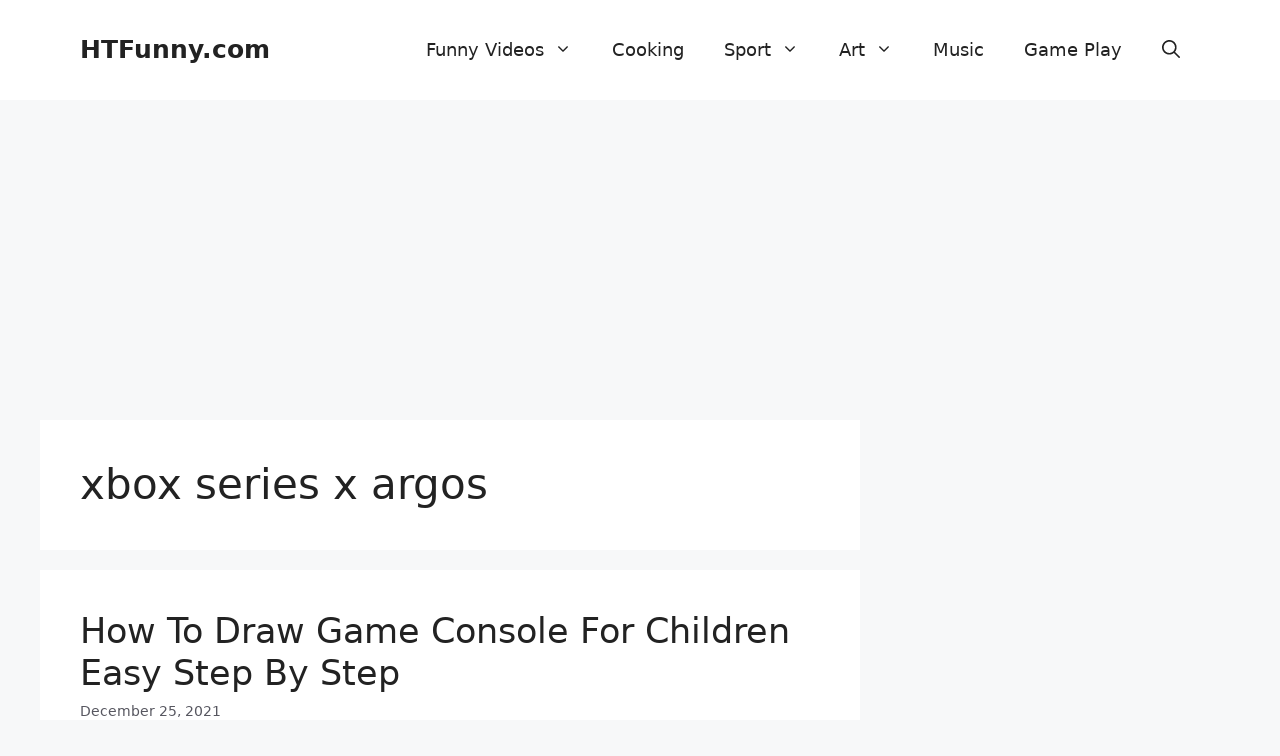

--- FILE ---
content_type: text/html; charset=UTF-8
request_url: https://htfunny.com/tag/xbox-series-x-argos/
body_size: 16770
content:
<!DOCTYPE html>
<html lang="en-US">
<head>
	<meta charset="UTF-8">
	<meta name='robots' content='index, follow, max-image-preview:large, max-snippet:-1, max-video-preview:-1' />
<meta name="viewport" content="width=device-width, initial-scale=1">
	<!-- This site is optimized with the Yoast SEO plugin v26.8 - https://yoast.com/product/yoast-seo-wordpress/ -->
	<title>xbox series x argos Archives - HTFunny.com</title>
	<link rel="canonical" href="https://htfunny.com/tag/xbox-series-x-argos/" />
	<meta property="og:locale" content="en_US" />
	<meta property="og:type" content="article" />
	<meta property="og:title" content="xbox series x argos Archives - HTFunny.com" />
	<meta property="og:url" content="https://htfunny.com/tag/xbox-series-x-argos/" />
	<meta property="og:site_name" content="HTFunny.com" />
	<meta name="twitter:card" content="summary_large_image" />
	<script type="application/ld+json" class="yoast-schema-graph">{"@context":"https://schema.org","@graph":[{"@type":"CollectionPage","@id":"https://htfunny.com/tag/xbox-series-x-argos/","url":"https://htfunny.com/tag/xbox-series-x-argos/","name":"xbox series x argos Archives - HTFunny.com","isPartOf":{"@id":"https://htfunny.com/#website"},"primaryImageOfPage":{"@id":"https://htfunny.com/tag/xbox-series-x-argos/#primaryimage"},"image":{"@id":"https://htfunny.com/tag/xbox-series-x-argos/#primaryimage"},"thumbnailUrl":"https://htfunny.com/wp-content/uploads/2021/12/How-To-Draw-Game-Console-For-Children.jpg","breadcrumb":{"@id":"https://htfunny.com/tag/xbox-series-x-argos/#breadcrumb"},"inLanguage":"en-US"},{"@type":"ImageObject","inLanguage":"en-US","@id":"https://htfunny.com/tag/xbox-series-x-argos/#primaryimage","url":"https://htfunny.com/wp-content/uploads/2021/12/How-To-Draw-Game-Console-For-Children.jpg","contentUrl":"https://htfunny.com/wp-content/uploads/2021/12/How-To-Draw-Game-Console-For-Children.jpg","width":655,"height":357,"caption":"How To Draw Game Console For Children"},{"@type":"BreadcrumbList","@id":"https://htfunny.com/tag/xbox-series-x-argos/#breadcrumb","itemListElement":[{"@type":"ListItem","position":1,"name":"Home","item":"https://htfunny.com/"},{"@type":"ListItem","position":2,"name":"xbox series x argos"}]},{"@type":"WebSite","@id":"https://htfunny.com/#website","url":"https://htfunny.com/","name":"Entertainment for All","description":"Funny for All","publisher":{"@id":"https://htfunny.com/#organization"},"potentialAction":[{"@type":"SearchAction","target":{"@type":"EntryPoint","urlTemplate":"https://htfunny.com/?s={search_term_string}"},"query-input":{"@type":"PropertyValueSpecification","valueRequired":true,"valueName":"search_term_string"}}],"inLanguage":"en-US"},{"@type":"Organization","@id":"https://htfunny.com/#organization","name":"Entertainment for All","url":"https://htfunny.com/","logo":{"@type":"ImageObject","inLanguage":"en-US","@id":"https://htfunny.com/#/schema/logo/image/","url":"https://htfunny.com/wp-content/uploads/2024/10/htfunny.jpg","contentUrl":"https://htfunny.com/wp-content/uploads/2024/10/htfunny.jpg","width":311,"height":162,"caption":"Entertainment for All"},"image":{"@id":"https://htfunny.com/#/schema/logo/image/"}}]}</script>
	<!-- / Yoast SEO plugin. -->


<link rel='dns-prefetch' href='//www.googletagmanager.com' />
<link rel='dns-prefetch' href='//pagead2.googlesyndication.com' />
<link rel="alternate" type="application/rss+xml" title="HTFunny.com &raquo; Feed" href="https://htfunny.com/feed/" />
<link rel="alternate" type="application/rss+xml" title="HTFunny.com &raquo; Comments Feed" href="https://htfunny.com/comments/feed/" />
<link rel="alternate" type="application/rss+xml" title="HTFunny.com &raquo; xbox series x argos Tag Feed" href="https://htfunny.com/tag/xbox-series-x-argos/feed/" />
		<!-- This site uses the Google Analytics by ExactMetrics plugin v8.11.1 - Using Analytics tracking - https://www.exactmetrics.com/ -->
							<script src="//www.googletagmanager.com/gtag/js?id=G-5B3P7DVM5H"  data-cfasync="false" data-wpfc-render="false" async></script>
			<script data-cfasync="false" data-wpfc-render="false">
				var em_version = '8.11.1';
				var em_track_user = true;
				var em_no_track_reason = '';
								var ExactMetricsDefaultLocations = {"page_location":"https:\/\/htfunny.com\/tag\/xbox-series-x-argos\/"};
								if ( typeof ExactMetricsPrivacyGuardFilter === 'function' ) {
					var ExactMetricsLocations = (typeof ExactMetricsExcludeQuery === 'object') ? ExactMetricsPrivacyGuardFilter( ExactMetricsExcludeQuery ) : ExactMetricsPrivacyGuardFilter( ExactMetricsDefaultLocations );
				} else {
					var ExactMetricsLocations = (typeof ExactMetricsExcludeQuery === 'object') ? ExactMetricsExcludeQuery : ExactMetricsDefaultLocations;
				}

								var disableStrs = [
										'ga-disable-G-5B3P7DVM5H',
									];

				/* Function to detect opted out users */
				function __gtagTrackerIsOptedOut() {
					for (var index = 0; index < disableStrs.length; index++) {
						if (document.cookie.indexOf(disableStrs[index] + '=true') > -1) {
							return true;
						}
					}

					return false;
				}

				/* Disable tracking if the opt-out cookie exists. */
				if (__gtagTrackerIsOptedOut()) {
					for (var index = 0; index < disableStrs.length; index++) {
						window[disableStrs[index]] = true;
					}
				}

				/* Opt-out function */
				function __gtagTrackerOptout() {
					for (var index = 0; index < disableStrs.length; index++) {
						document.cookie = disableStrs[index] + '=true; expires=Thu, 31 Dec 2099 23:59:59 UTC; path=/';
						window[disableStrs[index]] = true;
					}
				}

				if ('undefined' === typeof gaOptout) {
					function gaOptout() {
						__gtagTrackerOptout();
					}
				}
								window.dataLayer = window.dataLayer || [];

				window.ExactMetricsDualTracker = {
					helpers: {},
					trackers: {},
				};
				if (em_track_user) {
					function __gtagDataLayer() {
						dataLayer.push(arguments);
					}

					function __gtagTracker(type, name, parameters) {
						if (!parameters) {
							parameters = {};
						}

						if (parameters.send_to) {
							__gtagDataLayer.apply(null, arguments);
							return;
						}

						if (type === 'event') {
														parameters.send_to = exactmetrics_frontend.v4_id;
							var hookName = name;
							if (typeof parameters['event_category'] !== 'undefined') {
								hookName = parameters['event_category'] + ':' + name;
							}

							if (typeof ExactMetricsDualTracker.trackers[hookName] !== 'undefined') {
								ExactMetricsDualTracker.trackers[hookName](parameters);
							} else {
								__gtagDataLayer('event', name, parameters);
							}
							
						} else {
							__gtagDataLayer.apply(null, arguments);
						}
					}

					__gtagTracker('js', new Date());
					__gtagTracker('set', {
						'developer_id.dNDMyYj': true,
											});
					if ( ExactMetricsLocations.page_location ) {
						__gtagTracker('set', ExactMetricsLocations);
					}
										__gtagTracker('config', 'G-5B3P7DVM5H', {"forceSSL":"true","link_attribution":"true"} );
										window.gtag = __gtagTracker;										(function () {
						/* https://developers.google.com/analytics/devguides/collection/analyticsjs/ */
						/* ga and __gaTracker compatibility shim. */
						var noopfn = function () {
							return null;
						};
						var newtracker = function () {
							return new Tracker();
						};
						var Tracker = function () {
							return null;
						};
						var p = Tracker.prototype;
						p.get = noopfn;
						p.set = noopfn;
						p.send = function () {
							var args = Array.prototype.slice.call(arguments);
							args.unshift('send');
							__gaTracker.apply(null, args);
						};
						var __gaTracker = function () {
							var len = arguments.length;
							if (len === 0) {
								return;
							}
							var f = arguments[len - 1];
							if (typeof f !== 'object' || f === null || typeof f.hitCallback !== 'function') {
								if ('send' === arguments[0]) {
									var hitConverted, hitObject = false, action;
									if ('event' === arguments[1]) {
										if ('undefined' !== typeof arguments[3]) {
											hitObject = {
												'eventAction': arguments[3],
												'eventCategory': arguments[2],
												'eventLabel': arguments[4],
												'value': arguments[5] ? arguments[5] : 1,
											}
										}
									}
									if ('pageview' === arguments[1]) {
										if ('undefined' !== typeof arguments[2]) {
											hitObject = {
												'eventAction': 'page_view',
												'page_path': arguments[2],
											}
										}
									}
									if (typeof arguments[2] === 'object') {
										hitObject = arguments[2];
									}
									if (typeof arguments[5] === 'object') {
										Object.assign(hitObject, arguments[5]);
									}
									if ('undefined' !== typeof arguments[1].hitType) {
										hitObject = arguments[1];
										if ('pageview' === hitObject.hitType) {
											hitObject.eventAction = 'page_view';
										}
									}
									if (hitObject) {
										action = 'timing' === arguments[1].hitType ? 'timing_complete' : hitObject.eventAction;
										hitConverted = mapArgs(hitObject);
										__gtagTracker('event', action, hitConverted);
									}
								}
								return;
							}

							function mapArgs(args) {
								var arg, hit = {};
								var gaMap = {
									'eventCategory': 'event_category',
									'eventAction': 'event_action',
									'eventLabel': 'event_label',
									'eventValue': 'event_value',
									'nonInteraction': 'non_interaction',
									'timingCategory': 'event_category',
									'timingVar': 'name',
									'timingValue': 'value',
									'timingLabel': 'event_label',
									'page': 'page_path',
									'location': 'page_location',
									'title': 'page_title',
									'referrer' : 'page_referrer',
								};
								for (arg in args) {
																		if (!(!args.hasOwnProperty(arg) || !gaMap.hasOwnProperty(arg))) {
										hit[gaMap[arg]] = args[arg];
									} else {
										hit[arg] = args[arg];
									}
								}
								return hit;
							}

							try {
								f.hitCallback();
							} catch (ex) {
							}
						};
						__gaTracker.create = newtracker;
						__gaTracker.getByName = newtracker;
						__gaTracker.getAll = function () {
							return [];
						};
						__gaTracker.remove = noopfn;
						__gaTracker.loaded = true;
						window['__gaTracker'] = __gaTracker;
					})();
									} else {
										console.log("");
					(function () {
						function __gtagTracker() {
							return null;
						}

						window['__gtagTracker'] = __gtagTracker;
						window['gtag'] = __gtagTracker;
					})();
									}
			</script>
							<!-- / Google Analytics by ExactMetrics -->
		<style id='wp-img-auto-sizes-contain-inline-css'>
img:is([sizes=auto i],[sizes^="auto," i]){contain-intrinsic-size:3000px 1500px}
/*# sourceURL=wp-img-auto-sizes-contain-inline-css */
</style>

<style id='wp-emoji-styles-inline-css'>

	img.wp-smiley, img.emoji {
		display: inline !important;
		border: none !important;
		box-shadow: none !important;
		height: 1em !important;
		width: 1em !important;
		margin: 0 0.07em !important;
		vertical-align: -0.1em !important;
		background: none !important;
		padding: 0 !important;
	}
/*# sourceURL=wp-emoji-styles-inline-css */
</style>
<link rel='stylesheet' id='wp-block-library-css' href='https://htfunny.com/wp-includes/css/dist/block-library/style.min.css?ver=6.9' media='all' />
<style id='global-styles-inline-css'>
:root{--wp--preset--aspect-ratio--square: 1;--wp--preset--aspect-ratio--4-3: 4/3;--wp--preset--aspect-ratio--3-4: 3/4;--wp--preset--aspect-ratio--3-2: 3/2;--wp--preset--aspect-ratio--2-3: 2/3;--wp--preset--aspect-ratio--16-9: 16/9;--wp--preset--aspect-ratio--9-16: 9/16;--wp--preset--color--black: #000000;--wp--preset--color--cyan-bluish-gray: #abb8c3;--wp--preset--color--white: #ffffff;--wp--preset--color--pale-pink: #f78da7;--wp--preset--color--vivid-red: #cf2e2e;--wp--preset--color--luminous-vivid-orange: #ff6900;--wp--preset--color--luminous-vivid-amber: #fcb900;--wp--preset--color--light-green-cyan: #7bdcb5;--wp--preset--color--vivid-green-cyan: #00d084;--wp--preset--color--pale-cyan-blue: #8ed1fc;--wp--preset--color--vivid-cyan-blue: #0693e3;--wp--preset--color--vivid-purple: #9b51e0;--wp--preset--color--contrast: var(--contrast);--wp--preset--color--contrast-2: var(--contrast-2);--wp--preset--color--contrast-3: var(--contrast-3);--wp--preset--color--base: var(--base);--wp--preset--color--base-2: var(--base-2);--wp--preset--color--base-3: var(--base-3);--wp--preset--color--accent: var(--accent);--wp--preset--gradient--vivid-cyan-blue-to-vivid-purple: linear-gradient(135deg,rgb(6,147,227) 0%,rgb(155,81,224) 100%);--wp--preset--gradient--light-green-cyan-to-vivid-green-cyan: linear-gradient(135deg,rgb(122,220,180) 0%,rgb(0,208,130) 100%);--wp--preset--gradient--luminous-vivid-amber-to-luminous-vivid-orange: linear-gradient(135deg,rgb(252,185,0) 0%,rgb(255,105,0) 100%);--wp--preset--gradient--luminous-vivid-orange-to-vivid-red: linear-gradient(135deg,rgb(255,105,0) 0%,rgb(207,46,46) 100%);--wp--preset--gradient--very-light-gray-to-cyan-bluish-gray: linear-gradient(135deg,rgb(238,238,238) 0%,rgb(169,184,195) 100%);--wp--preset--gradient--cool-to-warm-spectrum: linear-gradient(135deg,rgb(74,234,220) 0%,rgb(151,120,209) 20%,rgb(207,42,186) 40%,rgb(238,44,130) 60%,rgb(251,105,98) 80%,rgb(254,248,76) 100%);--wp--preset--gradient--blush-light-purple: linear-gradient(135deg,rgb(255,206,236) 0%,rgb(152,150,240) 100%);--wp--preset--gradient--blush-bordeaux: linear-gradient(135deg,rgb(254,205,165) 0%,rgb(254,45,45) 50%,rgb(107,0,62) 100%);--wp--preset--gradient--luminous-dusk: linear-gradient(135deg,rgb(255,203,112) 0%,rgb(199,81,192) 50%,rgb(65,88,208) 100%);--wp--preset--gradient--pale-ocean: linear-gradient(135deg,rgb(255,245,203) 0%,rgb(182,227,212) 50%,rgb(51,167,181) 100%);--wp--preset--gradient--electric-grass: linear-gradient(135deg,rgb(202,248,128) 0%,rgb(113,206,126) 100%);--wp--preset--gradient--midnight: linear-gradient(135deg,rgb(2,3,129) 0%,rgb(40,116,252) 100%);--wp--preset--font-size--small: 13px;--wp--preset--font-size--medium: 20px;--wp--preset--font-size--large: 36px;--wp--preset--font-size--x-large: 42px;--wp--preset--spacing--20: 0.44rem;--wp--preset--spacing--30: 0.67rem;--wp--preset--spacing--40: 1rem;--wp--preset--spacing--50: 1.5rem;--wp--preset--spacing--60: 2.25rem;--wp--preset--spacing--70: 3.38rem;--wp--preset--spacing--80: 5.06rem;--wp--preset--shadow--natural: 6px 6px 9px rgba(0, 0, 0, 0.2);--wp--preset--shadow--deep: 12px 12px 50px rgba(0, 0, 0, 0.4);--wp--preset--shadow--sharp: 6px 6px 0px rgba(0, 0, 0, 0.2);--wp--preset--shadow--outlined: 6px 6px 0px -3px rgb(255, 255, 255), 6px 6px rgb(0, 0, 0);--wp--preset--shadow--crisp: 6px 6px 0px rgb(0, 0, 0);}:where(.is-layout-flex){gap: 0.5em;}:where(.is-layout-grid){gap: 0.5em;}body .is-layout-flex{display: flex;}.is-layout-flex{flex-wrap: wrap;align-items: center;}.is-layout-flex > :is(*, div){margin: 0;}body .is-layout-grid{display: grid;}.is-layout-grid > :is(*, div){margin: 0;}:where(.wp-block-columns.is-layout-flex){gap: 2em;}:where(.wp-block-columns.is-layout-grid){gap: 2em;}:where(.wp-block-post-template.is-layout-flex){gap: 1.25em;}:where(.wp-block-post-template.is-layout-grid){gap: 1.25em;}.has-black-color{color: var(--wp--preset--color--black) !important;}.has-cyan-bluish-gray-color{color: var(--wp--preset--color--cyan-bluish-gray) !important;}.has-white-color{color: var(--wp--preset--color--white) !important;}.has-pale-pink-color{color: var(--wp--preset--color--pale-pink) !important;}.has-vivid-red-color{color: var(--wp--preset--color--vivid-red) !important;}.has-luminous-vivid-orange-color{color: var(--wp--preset--color--luminous-vivid-orange) !important;}.has-luminous-vivid-amber-color{color: var(--wp--preset--color--luminous-vivid-amber) !important;}.has-light-green-cyan-color{color: var(--wp--preset--color--light-green-cyan) !important;}.has-vivid-green-cyan-color{color: var(--wp--preset--color--vivid-green-cyan) !important;}.has-pale-cyan-blue-color{color: var(--wp--preset--color--pale-cyan-blue) !important;}.has-vivid-cyan-blue-color{color: var(--wp--preset--color--vivid-cyan-blue) !important;}.has-vivid-purple-color{color: var(--wp--preset--color--vivid-purple) !important;}.has-black-background-color{background-color: var(--wp--preset--color--black) !important;}.has-cyan-bluish-gray-background-color{background-color: var(--wp--preset--color--cyan-bluish-gray) !important;}.has-white-background-color{background-color: var(--wp--preset--color--white) !important;}.has-pale-pink-background-color{background-color: var(--wp--preset--color--pale-pink) !important;}.has-vivid-red-background-color{background-color: var(--wp--preset--color--vivid-red) !important;}.has-luminous-vivid-orange-background-color{background-color: var(--wp--preset--color--luminous-vivid-orange) !important;}.has-luminous-vivid-amber-background-color{background-color: var(--wp--preset--color--luminous-vivid-amber) !important;}.has-light-green-cyan-background-color{background-color: var(--wp--preset--color--light-green-cyan) !important;}.has-vivid-green-cyan-background-color{background-color: var(--wp--preset--color--vivid-green-cyan) !important;}.has-pale-cyan-blue-background-color{background-color: var(--wp--preset--color--pale-cyan-blue) !important;}.has-vivid-cyan-blue-background-color{background-color: var(--wp--preset--color--vivid-cyan-blue) !important;}.has-vivid-purple-background-color{background-color: var(--wp--preset--color--vivid-purple) !important;}.has-black-border-color{border-color: var(--wp--preset--color--black) !important;}.has-cyan-bluish-gray-border-color{border-color: var(--wp--preset--color--cyan-bluish-gray) !important;}.has-white-border-color{border-color: var(--wp--preset--color--white) !important;}.has-pale-pink-border-color{border-color: var(--wp--preset--color--pale-pink) !important;}.has-vivid-red-border-color{border-color: var(--wp--preset--color--vivid-red) !important;}.has-luminous-vivid-orange-border-color{border-color: var(--wp--preset--color--luminous-vivid-orange) !important;}.has-luminous-vivid-amber-border-color{border-color: var(--wp--preset--color--luminous-vivid-amber) !important;}.has-light-green-cyan-border-color{border-color: var(--wp--preset--color--light-green-cyan) !important;}.has-vivid-green-cyan-border-color{border-color: var(--wp--preset--color--vivid-green-cyan) !important;}.has-pale-cyan-blue-border-color{border-color: var(--wp--preset--color--pale-cyan-blue) !important;}.has-vivid-cyan-blue-border-color{border-color: var(--wp--preset--color--vivid-cyan-blue) !important;}.has-vivid-purple-border-color{border-color: var(--wp--preset--color--vivid-purple) !important;}.has-vivid-cyan-blue-to-vivid-purple-gradient-background{background: var(--wp--preset--gradient--vivid-cyan-blue-to-vivid-purple) !important;}.has-light-green-cyan-to-vivid-green-cyan-gradient-background{background: var(--wp--preset--gradient--light-green-cyan-to-vivid-green-cyan) !important;}.has-luminous-vivid-amber-to-luminous-vivid-orange-gradient-background{background: var(--wp--preset--gradient--luminous-vivid-amber-to-luminous-vivid-orange) !important;}.has-luminous-vivid-orange-to-vivid-red-gradient-background{background: var(--wp--preset--gradient--luminous-vivid-orange-to-vivid-red) !important;}.has-very-light-gray-to-cyan-bluish-gray-gradient-background{background: var(--wp--preset--gradient--very-light-gray-to-cyan-bluish-gray) !important;}.has-cool-to-warm-spectrum-gradient-background{background: var(--wp--preset--gradient--cool-to-warm-spectrum) !important;}.has-blush-light-purple-gradient-background{background: var(--wp--preset--gradient--blush-light-purple) !important;}.has-blush-bordeaux-gradient-background{background: var(--wp--preset--gradient--blush-bordeaux) !important;}.has-luminous-dusk-gradient-background{background: var(--wp--preset--gradient--luminous-dusk) !important;}.has-pale-ocean-gradient-background{background: var(--wp--preset--gradient--pale-ocean) !important;}.has-electric-grass-gradient-background{background: var(--wp--preset--gradient--electric-grass) !important;}.has-midnight-gradient-background{background: var(--wp--preset--gradient--midnight) !important;}.has-small-font-size{font-size: var(--wp--preset--font-size--small) !important;}.has-medium-font-size{font-size: var(--wp--preset--font-size--medium) !important;}.has-large-font-size{font-size: var(--wp--preset--font-size--large) !important;}.has-x-large-font-size{font-size: var(--wp--preset--font-size--x-large) !important;}
/*# sourceURL=global-styles-inline-css */
</style>

<style id='classic-theme-styles-inline-css'>
/*! This file is auto-generated */
.wp-block-button__link{color:#fff;background-color:#32373c;border-radius:9999px;box-shadow:none;text-decoration:none;padding:calc(.667em + 2px) calc(1.333em + 2px);font-size:1.125em}.wp-block-file__button{background:#32373c;color:#fff;text-decoration:none}
/*# sourceURL=/wp-includes/css/classic-themes.min.css */
</style>
<link rel='stylesheet' id='generate-style-css' href='https://htfunny.com/wp-content/themes/generatepress/assets/css/main.min.css?ver=3.6.1' media='all' />
<style id='generate-style-inline-css'>
body{background-color:var(--base-2);color:var(--contrast);}a{color:var(--accent);}a{text-decoration:underline;}.entry-title a, .site-branding a, a.button, .wp-block-button__link, .main-navigation a{text-decoration:none;}a:hover, a:focus, a:active{color:var(--contrast);}.wp-block-group__inner-container{max-width:1200px;margin-left:auto;margin-right:auto;}@media (max-width: 1130px) and (min-width: 769px){.inside-header{display:flex;flex-direction:column;align-items:center;}.site-logo, .site-branding{margin-bottom:1.5em;}#site-navigation{margin:0 auto;}.header-widget{margin-top:1.5em;}}.site-header .header-image{width:100px;}.generate-back-to-top{font-size:20px;border-radius:3px;position:fixed;bottom:30px;right:30px;line-height:40px;width:40px;text-align:center;z-index:10;transition:opacity 300ms ease-in-out;opacity:0.1;transform:translateY(1000px);}.generate-back-to-top__show{opacity:1;transform:translateY(0);}:root{--contrast:#222222;--contrast-2:#575760;--contrast-3:#b2b2be;--base:#f0f0f0;--base-2:#f7f8f9;--base-3:#ffffff;--accent:#1e73be;}:root .has-contrast-color{color:var(--contrast);}:root .has-contrast-background-color{background-color:var(--contrast);}:root .has-contrast-2-color{color:var(--contrast-2);}:root .has-contrast-2-background-color{background-color:var(--contrast-2);}:root .has-contrast-3-color{color:var(--contrast-3);}:root .has-contrast-3-background-color{background-color:var(--contrast-3);}:root .has-base-color{color:var(--base);}:root .has-base-background-color{background-color:var(--base);}:root .has-base-2-color{color:var(--base-2);}:root .has-base-2-background-color{background-color:var(--base-2);}:root .has-base-3-color{color:var(--base-3);}:root .has-base-3-background-color{background-color:var(--base-3);}:root .has-accent-color{color:var(--accent);}:root .has-accent-background-color{background-color:var(--accent);}.gp-modal:not(.gp-modal--open):not(.gp-modal--transition){display:none;}.gp-modal--transition:not(.gp-modal--open){pointer-events:none;}.gp-modal-overlay:not(.gp-modal-overlay--open):not(.gp-modal--transition){display:none;}.gp-modal__overlay{display:none;position:fixed;top:0;left:0;right:0;bottom:0;background:rgba(0,0,0,0.2);display:flex;justify-content:center;align-items:center;z-index:10000;backdrop-filter:blur(3px);transition:opacity 500ms ease;opacity:0;}.gp-modal--open:not(.gp-modal--transition) .gp-modal__overlay{opacity:1;}.gp-modal__container{max-width:100%;max-height:100vh;transform:scale(0.9);transition:transform 500ms ease;padding:0 10px;}.gp-modal--open:not(.gp-modal--transition) .gp-modal__container{transform:scale(1);}.search-modal-fields{display:flex;}.gp-search-modal .gp-modal__overlay{align-items:flex-start;padding-top:25vh;background:var(--gp-search-modal-overlay-bg-color);}.search-modal-form{width:500px;max-width:100%;background-color:var(--gp-search-modal-bg-color);color:var(--gp-search-modal-text-color);}.search-modal-form .search-field, .search-modal-form .search-field:focus{width:100%;height:60px;background-color:transparent;border:0;appearance:none;color:currentColor;}.search-modal-fields button, .search-modal-fields button:active, .search-modal-fields button:focus, .search-modal-fields button:hover{background-color:transparent;border:0;color:currentColor;width:60px;}.main-navigation a, .main-navigation .menu-toggle, .main-navigation .menu-bar-items{font-size:18px;}.top-bar{background-color:#636363;color:#ffffff;}.top-bar a{color:#ffffff;}.top-bar a:hover{color:#303030;}.site-header{background-color:var(--base-3);}.main-title a,.main-title a:hover{color:var(--contrast);}.site-description{color:var(--contrast-2);}.mobile-menu-control-wrapper .menu-toggle,.mobile-menu-control-wrapper .menu-toggle:hover,.mobile-menu-control-wrapper .menu-toggle:focus,.has-inline-mobile-toggle #site-navigation.toggled{background-color:rgba(0, 0, 0, 0.02);}.main-navigation,.main-navigation ul ul{background-color:var(--base-3);}.main-navigation .main-nav ul li a, .main-navigation .menu-toggle, .main-navigation .menu-bar-items{color:var(--contrast);}.main-navigation .main-nav ul li:not([class*="current-menu-"]):hover > a, .main-navigation .main-nav ul li:not([class*="current-menu-"]):focus > a, .main-navigation .main-nav ul li.sfHover:not([class*="current-menu-"]) > a, .main-navigation .menu-bar-item:hover > a, .main-navigation .menu-bar-item.sfHover > a{color:var(--accent);}button.menu-toggle:hover,button.menu-toggle:focus{color:var(--contrast);}.main-navigation .main-nav ul li[class*="current-menu-"] > a{color:var(--accent);}.navigation-search input[type="search"],.navigation-search input[type="search"]:active, .navigation-search input[type="search"]:focus, .main-navigation .main-nav ul li.search-item.active > a, .main-navigation .menu-bar-items .search-item.active > a{color:var(--accent);}.main-navigation ul ul{background-color:var(--base);}.separate-containers .inside-article, .separate-containers .comments-area, .separate-containers .page-header, .one-container .container, .separate-containers .paging-navigation, .inside-page-header{background-color:var(--base-3);}.entry-title a{color:var(--contrast);}.entry-title a:hover{color:var(--contrast-2);}.entry-meta{color:var(--contrast-2);}.sidebar .widget{background-color:var(--base-3);}.footer-widgets{background-color:var(--base-3);}.site-info{background-color:var(--base-3);}input[type="text"],input[type="email"],input[type="url"],input[type="password"],input[type="search"],input[type="tel"],input[type="number"],textarea,select{color:var(--contrast);background-color:var(--base-2);border-color:var(--base);}input[type="text"]:focus,input[type="email"]:focus,input[type="url"]:focus,input[type="password"]:focus,input[type="search"]:focus,input[type="tel"]:focus,input[type="number"]:focus,textarea:focus,select:focus{color:var(--contrast);background-color:var(--base-2);border-color:var(--contrast-3);}button,html input[type="button"],input[type="reset"],input[type="submit"],a.button,a.wp-block-button__link:not(.has-background){color:#ffffff;background-color:#55555e;}button:hover,html input[type="button"]:hover,input[type="reset"]:hover,input[type="submit"]:hover,a.button:hover,button:focus,html input[type="button"]:focus,input[type="reset"]:focus,input[type="submit"]:focus,a.button:focus,a.wp-block-button__link:not(.has-background):active,a.wp-block-button__link:not(.has-background):focus,a.wp-block-button__link:not(.has-background):hover{color:#ffffff;background-color:#3f4047;}a.generate-back-to-top{background-color:rgba( 0,0,0,0.4 );color:#ffffff;}a.generate-back-to-top:hover,a.generate-back-to-top:focus{background-color:rgba( 0,0,0,0.6 );color:#ffffff;}:root{--gp-search-modal-bg-color:var(--base-3);--gp-search-modal-text-color:var(--contrast);--gp-search-modal-overlay-bg-color:rgba(0,0,0,0.2);}@media (max-width:768px){.main-navigation .menu-bar-item:hover > a, .main-navigation .menu-bar-item.sfHover > a{background:none;color:var(--contrast);}}.nav-below-header .main-navigation .inside-navigation.grid-container, .nav-above-header .main-navigation .inside-navigation.grid-container{padding:0px 20px 0px 20px;}.site-main .wp-block-group__inner-container{padding:40px;}.separate-containers .paging-navigation{padding-top:20px;padding-bottom:20px;}.entry-content .alignwide, body:not(.no-sidebar) .entry-content .alignfull{margin-left:-40px;width:calc(100% + 80px);max-width:calc(100% + 80px);}.rtl .menu-item-has-children .dropdown-menu-toggle{padding-left:20px;}.rtl .main-navigation .main-nav ul li.menu-item-has-children > a{padding-right:20px;}@media (max-width:768px){.separate-containers .inside-article, .separate-containers .comments-area, .separate-containers .page-header, .separate-containers .paging-navigation, .one-container .site-content, .inside-page-header{padding:30px;}.site-main .wp-block-group__inner-container{padding:30px;}.inside-top-bar{padding-right:30px;padding-left:30px;}.inside-header{padding-right:30px;padding-left:30px;}.widget-area .widget{padding-top:30px;padding-right:30px;padding-bottom:30px;padding-left:30px;}.footer-widgets-container{padding-top:30px;padding-right:30px;padding-bottom:30px;padding-left:30px;}.inside-site-info{padding-right:30px;padding-left:30px;}.entry-content .alignwide, body:not(.no-sidebar) .entry-content .alignfull{margin-left:-30px;width:calc(100% + 60px);max-width:calc(100% + 60px);}.one-container .site-main .paging-navigation{margin-bottom:20px;}}/* End cached CSS */.is-right-sidebar{width:30%;}.is-left-sidebar{width:30%;}.site-content .content-area{width:70%;}@media (max-width:768px){.main-navigation .menu-toggle,.sidebar-nav-mobile:not(#sticky-placeholder){display:block;}.main-navigation ul,.gen-sidebar-nav,.main-navigation:not(.slideout-navigation):not(.toggled) .main-nav > ul,.has-inline-mobile-toggle #site-navigation .inside-navigation > *:not(.navigation-search):not(.main-nav){display:none;}.nav-align-right .inside-navigation,.nav-align-center .inside-navigation{justify-content:space-between;}.has-inline-mobile-toggle .mobile-menu-control-wrapper{display:flex;flex-wrap:wrap;}.has-inline-mobile-toggle .inside-header{flex-direction:row;text-align:left;flex-wrap:wrap;}.has-inline-mobile-toggle .header-widget,.has-inline-mobile-toggle #site-navigation{flex-basis:100%;}.nav-float-left .has-inline-mobile-toggle #site-navigation{order:10;}}
/*# sourceURL=generate-style-inline-css */
</style>
<script src="https://htfunny.com/wp-content/plugins/google-analytics-dashboard-for-wp/assets/js/frontend-gtag.min.js?ver=8.11.1" id="exactmetrics-frontend-script-js" async data-wp-strategy="async"></script>
<script data-cfasync="false" data-wpfc-render="false" id='exactmetrics-frontend-script-js-extra'>var exactmetrics_frontend = {"js_events_tracking":"true","download_extensions":"doc,pdf,ppt,zip,xls,docx,pptx,xlsx","inbound_paths":"[{\"path\":\"\\\/go\\\/\",\"label\":\"affiliate\"},{\"path\":\"\\\/recommend\\\/\",\"label\":\"affiliate\"}]","home_url":"https:\/\/htfunny.com","hash_tracking":"false","v4_id":"G-5B3P7DVM5H"};</script>
<link rel="https://api.w.org/" href="https://htfunny.com/wp-json/" /><link rel="alternate" title="JSON" type="application/json" href="https://htfunny.com/wp-json/wp/v2/tags/60271" /><link rel="EditURI" type="application/rsd+xml" title="RSD" href="https://htfunny.com/xmlrpc.php?rsd" />
<meta name="generator" content="WordPress 6.9" />
<meta name="generator" content="Site Kit by Google 1.170.0" />
<!-- Google AdSense meta tags added by Site Kit -->
<meta name="google-adsense-platform-account" content="ca-host-pub-2644536267352236">
<meta name="google-adsense-platform-domain" content="sitekit.withgoogle.com">
<!-- End Google AdSense meta tags added by Site Kit -->

<!-- Google AdSense snippet added by Site Kit -->
<script async src="https://pagead2.googlesyndication.com/pagead/js/adsbygoogle.js?client=ca-pub-4692065738731526&amp;host=ca-host-pub-2644536267352236" crossorigin="anonymous"></script>

<!-- End Google AdSense snippet added by Site Kit -->
<link rel="icon" href="https://htfunny.com/wp-content/uploads/2024/10/cropped-htfunny-1-32x32.jpg" sizes="32x32" />
<link rel="icon" href="https://htfunny.com/wp-content/uploads/2024/10/cropped-htfunny-1-192x192.jpg" sizes="192x192" />
<link rel="apple-touch-icon" href="https://htfunny.com/wp-content/uploads/2024/10/cropped-htfunny-1-180x180.jpg" />
<meta name="msapplication-TileImage" content="https://htfunny.com/wp-content/uploads/2024/10/cropped-htfunny-1-270x270.jpg" />
		<style id="wp-custom-css">
			/* Hide categories, tags, and author in GeneratePress */

/* Categories and tags (top and bottom of posts) */
.entry-meta .cat-links,
.entry-meta .tags-links,
.entry-footer .cat-links,
.entry-footer .tags-links {
    display: none !important;
}

/* Author name */
.entry-meta .byline,
.entry-meta .author,
.entry-footer .byline,
.entry-footer .author {
    display: none !important;
}
		</style>
		</head>

<body data-rsssl=1 class="archive tag tag-xbox-series-x-argos tag-60271 wp-embed-responsive wp-theme-generatepress right-sidebar nav-float-right separate-containers header-aligned-left dropdown-hover" itemtype="https://schema.org/Blog" itemscope>
	<a class="screen-reader-text skip-link" href="#content" title="Skip to content">Skip to content</a>		<header class="site-header has-inline-mobile-toggle" id="masthead" aria-label="Site"  itemtype="https://schema.org/WPHeader" itemscope>
			<div class="inside-header grid-container">
				<div class="site-branding">
						<p class="main-title" itemprop="headline">
					<a href="https://htfunny.com/" rel="home">HTFunny.com</a>
				</p>
						
					</div>	<nav class="main-navigation mobile-menu-control-wrapper" id="mobile-menu-control-wrapper" aria-label="Mobile Toggle">
		<div class="menu-bar-items">	<span class="menu-bar-item">
		<a href="#" role="button" aria-label="Open search" aria-haspopup="dialog" aria-controls="gp-search" data-gpmodal-trigger="gp-search"><span class="gp-icon icon-search"><svg viewBox="0 0 512 512" aria-hidden="true" xmlns="http://www.w3.org/2000/svg" width="1em" height="1em"><path fill-rule="evenodd" clip-rule="evenodd" d="M208 48c-88.366 0-160 71.634-160 160s71.634 160 160 160 160-71.634 160-160S296.366 48 208 48zM0 208C0 93.125 93.125 0 208 0s208 93.125 208 208c0 48.741-16.765 93.566-44.843 129.024l133.826 134.018c9.366 9.379 9.355 24.575-.025 33.941-9.379 9.366-24.575 9.355-33.941-.025L337.238 370.987C301.747 399.167 256.839 416 208 416 93.125 416 0 322.875 0 208z" /></svg><svg viewBox="0 0 512 512" aria-hidden="true" xmlns="http://www.w3.org/2000/svg" width="1em" height="1em"><path d="M71.029 71.029c9.373-9.372 24.569-9.372 33.942 0L256 222.059l151.029-151.03c9.373-9.372 24.569-9.372 33.942 0 9.372 9.373 9.372 24.569 0 33.942L289.941 256l151.03 151.029c9.372 9.373 9.372 24.569 0 33.942-9.373 9.372-24.569 9.372-33.942 0L256 289.941l-151.029 151.03c-9.373 9.372-24.569 9.372-33.942 0-9.372-9.373-9.372-24.569 0-33.942L222.059 256 71.029 104.971c-9.372-9.373-9.372-24.569 0-33.942z" /></svg></span></a>
	</span>
	</div>		<button data-nav="site-navigation" class="menu-toggle" aria-controls="primary-menu" aria-expanded="false">
			<span class="gp-icon icon-menu-bars"><svg viewBox="0 0 512 512" aria-hidden="true" xmlns="http://www.w3.org/2000/svg" width="1em" height="1em"><path d="M0 96c0-13.255 10.745-24 24-24h464c13.255 0 24 10.745 24 24s-10.745 24-24 24H24c-13.255 0-24-10.745-24-24zm0 160c0-13.255 10.745-24 24-24h464c13.255 0 24 10.745 24 24s-10.745 24-24 24H24c-13.255 0-24-10.745-24-24zm0 160c0-13.255 10.745-24 24-24h464c13.255 0 24 10.745 24 24s-10.745 24-24 24H24c-13.255 0-24-10.745-24-24z" /></svg><svg viewBox="0 0 512 512" aria-hidden="true" xmlns="http://www.w3.org/2000/svg" width="1em" height="1em"><path d="M71.029 71.029c9.373-9.372 24.569-9.372 33.942 0L256 222.059l151.029-151.03c9.373-9.372 24.569-9.372 33.942 0 9.372 9.373 9.372 24.569 0 33.942L289.941 256l151.03 151.029c9.372 9.373 9.372 24.569 0 33.942-9.373 9.372-24.569 9.372-33.942 0L256 289.941l-151.029 151.03c-9.373 9.372-24.569 9.372-33.942 0-9.372-9.373-9.372-24.569 0-33.942L222.059 256 71.029 104.971c-9.372-9.373-9.372-24.569 0-33.942z" /></svg></span><span class="screen-reader-text">Menu</span>		</button>
	</nav>
			<nav class="main-navigation has-menu-bar-items sub-menu-right" id="site-navigation" aria-label="Primary"  itemtype="https://schema.org/SiteNavigationElement" itemscope>
			<div class="inside-navigation grid-container">
								<button class="menu-toggle" aria-controls="primary-menu" aria-expanded="false">
					<span class="gp-icon icon-menu-bars"><svg viewBox="0 0 512 512" aria-hidden="true" xmlns="http://www.w3.org/2000/svg" width="1em" height="1em"><path d="M0 96c0-13.255 10.745-24 24-24h464c13.255 0 24 10.745 24 24s-10.745 24-24 24H24c-13.255 0-24-10.745-24-24zm0 160c0-13.255 10.745-24 24-24h464c13.255 0 24 10.745 24 24s-10.745 24-24 24H24c-13.255 0-24-10.745-24-24zm0 160c0-13.255 10.745-24 24-24h464c13.255 0 24 10.745 24 24s-10.745 24-24 24H24c-13.255 0-24-10.745-24-24z" /></svg><svg viewBox="0 0 512 512" aria-hidden="true" xmlns="http://www.w3.org/2000/svg" width="1em" height="1em"><path d="M71.029 71.029c9.373-9.372 24.569-9.372 33.942 0L256 222.059l151.029-151.03c9.373-9.372 24.569-9.372 33.942 0 9.372 9.373 9.372 24.569 0 33.942L289.941 256l151.03 151.029c9.372 9.373 9.372 24.569 0 33.942-9.373 9.372-24.569 9.372-33.942 0L256 289.941l-151.029 151.03c-9.373 9.372-24.569 9.372-33.942 0-9.372-9.373-9.372-24.569 0-33.942L222.059 256 71.029 104.971c-9.372-9.373-9.372-24.569 0-33.942z" /></svg></span><span class="mobile-menu">Menu</span>				</button>
				<div id="primary-menu" class="main-nav"><ul id="menu-htfunny" class=" menu sf-menu"><li id="menu-item-50" class="menu-item menu-item-type-taxonomy menu-item-object-category menu-item-has-children menu-item-50"><a href="https://htfunny.com/category/funny-videos/">Funny Videos<span role="presentation" class="dropdown-menu-toggle"><span class="gp-icon icon-arrow"><svg viewBox="0 0 330 512" aria-hidden="true" xmlns="http://www.w3.org/2000/svg" width="1em" height="1em"><path d="M305.913 197.085c0 2.266-1.133 4.815-2.833 6.514L171.087 335.593c-1.7 1.7-4.249 2.832-6.515 2.832s-4.815-1.133-6.515-2.832L26.064 203.599c-1.7-1.7-2.832-4.248-2.832-6.514s1.132-4.816 2.832-6.515l14.162-14.163c1.7-1.699 3.966-2.832 6.515-2.832 2.266 0 4.815 1.133 6.515 2.832l111.316 111.317 111.316-111.317c1.7-1.699 4.249-2.832 6.515-2.832s4.815 1.133 6.515 2.832l14.162 14.163c1.7 1.7 2.833 4.249 2.833 6.515z" /></svg></span></span></a>
<ul class="sub-menu">
	<li id="menu-item-44" class="menu-item menu-item-type-taxonomy menu-item-object-category menu-item-44"><a href="https://htfunny.com/category/try-not-to-laugh/">Try not to laugh</a></li>
	<li id="menu-item-282" class="menu-item menu-item-type-taxonomy menu-item-object-category menu-item-282"><a href="https://htfunny.com/category/funny-animals/">Funny Animals</a></li>
	<li id="menu-item-51" class="menu-item menu-item-type-taxonomy menu-item-object-category menu-item-has-children menu-item-51"><a href="https://htfunny.com/category/movies/">movies<span role="presentation" class="dropdown-menu-toggle"><span class="gp-icon icon-arrow-right"><svg viewBox="0 0 192 512" aria-hidden="true" xmlns="http://www.w3.org/2000/svg" width="1em" height="1em" fill-rule="evenodd" clip-rule="evenodd" stroke-linejoin="round" stroke-miterlimit="1.414"><path d="M178.425 256.001c0 2.266-1.133 4.815-2.832 6.515L43.599 394.509c-1.7 1.7-4.248 2.833-6.514 2.833s-4.816-1.133-6.515-2.833l-14.163-14.162c-1.699-1.7-2.832-3.966-2.832-6.515 0-2.266 1.133-4.815 2.832-6.515l111.317-111.316L16.407 144.685c-1.699-1.7-2.832-4.249-2.832-6.515s1.133-4.815 2.832-6.515l14.163-14.162c1.7-1.7 4.249-2.833 6.515-2.833s4.815 1.133 6.514 2.833l131.994 131.993c1.7 1.7 2.832 4.249 2.832 6.515z" fill-rule="nonzero" /></svg></span></span></a>
	<ul class="sub-menu">
		<li id="menu-item-280" class="menu-item menu-item-type-taxonomy menu-item-object-category menu-item-280"><a href="https://htfunny.com/category/kids-cartoon/">kids cartoon</a></li>
		<li id="menu-item-283" class="menu-item menu-item-type-taxonomy menu-item-object-category menu-item-283"><a href="https://htfunny.com/category/the-pink-panther/">The Pink Panther</a></li>
		<li id="menu-item-772" class="menu-item menu-item-type-taxonomy menu-item-object-category menu-item-772"><a href="https://htfunny.com/category/mr-bean/">Mr Bean</a></li>
		<li id="menu-item-774" class="menu-item menu-item-type-taxonomy menu-item-object-category menu-item-774"><a href="https://htfunny.com/category/action-movie/">Action movie</a></li>
		<li id="menu-item-279" class="menu-item menu-item-type-taxonomy menu-item-object-category menu-item-279"><a href="https://htfunny.com/category/comedy/">Comedy</a></li>
	</ul>
</li>
	<li id="menu-item-777" class="menu-item menu-item-type-taxonomy menu-item-object-category menu-item-777"><a href="https://htfunny.com/category/wild-animals/">Wild animals</a></li>
</ul>
</li>
<li id="menu-item-49" class="menu-item menu-item-type-taxonomy menu-item-object-category menu-item-49"><a href="https://htfunny.com/category/cooking/">Cooking</a></li>
<li id="menu-item-52" class="menu-item menu-item-type-taxonomy menu-item-object-category menu-item-has-children menu-item-52"><a href="https://htfunny.com/category/sport/">Sport<span role="presentation" class="dropdown-menu-toggle"><span class="gp-icon icon-arrow"><svg viewBox="0 0 330 512" aria-hidden="true" xmlns="http://www.w3.org/2000/svg" width="1em" height="1em"><path d="M305.913 197.085c0 2.266-1.133 4.815-2.833 6.514L171.087 335.593c-1.7 1.7-4.249 2.832-6.515 2.832s-4.815-1.133-6.515-2.832L26.064 203.599c-1.7-1.7-2.832-4.248-2.832-6.514s1.132-4.816 2.832-6.515l14.162-14.163c1.7-1.699 3.966-2.832 6.515-2.832 2.266 0 4.815 1.133 6.515 2.832l111.316 111.317 111.316-111.317c1.7-1.699 4.249-2.832 6.515-2.832s4.815 1.133 6.515 2.832l14.162 14.163c1.7 1.7 2.833 4.249 2.833 6.515z" /></svg></span></span></a>
<ul class="sub-menu">
	<li id="menu-item-775" class="menu-item menu-item-type-taxonomy menu-item-object-category menu-item-775"><a href="https://htfunny.com/category/boxing/">Boxing</a></li>
	<li id="menu-item-281" class="menu-item menu-item-type-taxonomy menu-item-object-category menu-item-281"><a href="https://htfunny.com/category/wwe/">WWE</a></li>
	<li id="menu-item-53" class="menu-item menu-item-type-taxonomy menu-item-object-category menu-item-53"><a href="https://htfunny.com/category/travel/">Travel</a></li>
</ul>
</li>
<li id="menu-item-54" class="menu-item menu-item-type-taxonomy menu-item-object-category menu-item-has-children menu-item-54"><a href="https://htfunny.com/category/art/">Art<span role="presentation" class="dropdown-menu-toggle"><span class="gp-icon icon-arrow"><svg viewBox="0 0 330 512" aria-hidden="true" xmlns="http://www.w3.org/2000/svg" width="1em" height="1em"><path d="M305.913 197.085c0 2.266-1.133 4.815-2.833 6.514L171.087 335.593c-1.7 1.7-4.249 2.832-6.515 2.832s-4.815-1.133-6.515-2.832L26.064 203.599c-1.7-1.7-2.832-4.248-2.832-6.514s1.132-4.816 2.832-6.515l14.162-14.163c1.7-1.699 3.966-2.832 6.515-2.832 2.266 0 4.815 1.133 6.515 2.832l111.316 111.317 111.316-111.317c1.7-1.699 4.249-2.832 6.515-2.832s4.815 1.133 6.515 2.832l14.162 14.163c1.7 1.7 2.833 4.249 2.833 6.515z" /></svg></span></span></a>
<ul class="sub-menu">
	<li id="menu-item-773" class="menu-item menu-item-type-taxonomy menu-item-object-category menu-item-has-children menu-item-773"><a href="https://htfunny.com/category/how-to-draw-step-by-step/">How to draw step by step<span role="presentation" class="dropdown-menu-toggle"><span class="gp-icon icon-arrow-right"><svg viewBox="0 0 192 512" aria-hidden="true" xmlns="http://www.w3.org/2000/svg" width="1em" height="1em" fill-rule="evenodd" clip-rule="evenodd" stroke-linejoin="round" stroke-miterlimit="1.414"><path d="M178.425 256.001c0 2.266-1.133 4.815-2.832 6.515L43.599 394.509c-1.7 1.7-4.248 2.833-6.514 2.833s-4.816-1.133-6.515-2.833l-14.163-14.162c-1.699-1.7-2.832-3.966-2.832-6.515 0-2.266 1.133-4.815 2.832-6.515l111.317-111.316L16.407 144.685c-1.699-1.7-2.832-4.249-2.832-6.515s1.133-4.815 2.832-6.515l14.163-14.162c1.7-1.7 4.249-2.833 6.515-2.833s4.815 1.133 6.514 2.833l131.994 131.993c1.7 1.7 2.832 4.249 2.832 6.515z" fill-rule="nonzero" /></svg></span></span></a>
	<ul class="sub-menu">
		<li id="menu-item-776" class="menu-item menu-item-type-taxonomy menu-item-object-category menu-item-776"><a href="https://htfunny.com/category/how-to-draw-animals/">How to draw animals</a></li>
	</ul>
</li>
</ul>
</li>
<li id="menu-item-778" class="menu-item menu-item-type-taxonomy menu-item-object-category menu-item-778"><a href="https://htfunny.com/category/music/">Music</a></li>
<li id="menu-item-3984" class="menu-item menu-item-type-taxonomy menu-item-object-category menu-item-3984"><a href="https://htfunny.com/category/game-play/">Game Play</a></li>
</ul></div><div class="menu-bar-items">	<span class="menu-bar-item">
		<a href="#" role="button" aria-label="Open search" aria-haspopup="dialog" aria-controls="gp-search" data-gpmodal-trigger="gp-search"><span class="gp-icon icon-search"><svg viewBox="0 0 512 512" aria-hidden="true" xmlns="http://www.w3.org/2000/svg" width="1em" height="1em"><path fill-rule="evenodd" clip-rule="evenodd" d="M208 48c-88.366 0-160 71.634-160 160s71.634 160 160 160 160-71.634 160-160S296.366 48 208 48zM0 208C0 93.125 93.125 0 208 0s208 93.125 208 208c0 48.741-16.765 93.566-44.843 129.024l133.826 134.018c9.366 9.379 9.355 24.575-.025 33.941-9.379 9.366-24.575 9.355-33.941-.025L337.238 370.987C301.747 399.167 256.839 416 208 416 93.125 416 0 322.875 0 208z" /></svg><svg viewBox="0 0 512 512" aria-hidden="true" xmlns="http://www.w3.org/2000/svg" width="1em" height="1em"><path d="M71.029 71.029c9.373-9.372 24.569-9.372 33.942 0L256 222.059l151.029-151.03c9.373-9.372 24.569-9.372 33.942 0 9.372 9.373 9.372 24.569 0 33.942L289.941 256l151.03 151.029c9.372 9.373 9.372 24.569 0 33.942-9.373 9.372-24.569 9.372-33.942 0L256 289.941l-151.029 151.03c-9.373 9.372-24.569 9.372-33.942 0-9.372-9.373-9.372-24.569 0-33.942L222.059 256 71.029 104.971c-9.372-9.373-9.372-24.569 0-33.942z" /></svg></span></a>
	</span>
	</div>			</div>
		</nav>
					</div>
		</header>
		
	<div class="site grid-container container hfeed" id="page">
				<div class="site-content" id="content">
			
	<div class="content-area" id="primary">
		<main class="site-main" id="main">
					<header class="page-header" aria-label="Page">
			
			<h1 class="page-title">
				xbox series x argos			</h1>

					</header>
		<article id="post-2703" class="post-2703 post type-post status-publish format-standard has-post-thumbnail hentry category-art category-how-to-draw-cartoons category-how-to-draw-step-by-step tag-among-us-ps4 tag-argos-ps5 tag-asda-ps5 tag-atari-2600 tag-best-buy-xbox-series-x tag-best-ps5-games tag-buy-xbox-series-x tag-console-drawing tag-console-drawing-easy tag-console-drawing-fo-beginners tag-console-drawing-fo-kids tag-console-drawing-step-by-step tag-console-drawing-video tag-controller-ps4-drawing tag-controller-xbox-drawing tag-cute-nintendo-switch-drawing tag-cyberpunk-2077-ps5 tag-cyberpunk-ps4 tag-cyberpunk-ps5 tag-draw-a-nintendo-switch tag-draw-a-ps4-controller tag-draw-a-ps5 tag-draw-a-xbox-controller tag-draw-nintendo-switch tag-draw-ps5 tag-draw-so-cute-nintendo-switch tag-draw-xbox tag-drawing tag-drawing-a-ps4 tag-drawing-on-ps4 tag-drawing-on-ps4-controller tag-drawing-on-the-nintendo-switch tag-drawing-ps4 tag-drawing-ps4-controller tag-drawing-xbox-controller tag-dreamcast tag-easy-to-draw-xbox-controller tag-fall-guys-xbox tag-fifa-21-ps5 tag-game-console tag-game-console-drawing tag-game-console-drawing-easy tag-game-console-drawing-fo-beginners tag-game-console-drawing-fo-kids tag-game-console-drawing-step-by-step tag-game-console-drawing-video tag-gameboy tag-gameboy-advance tag-gameboy-advance-sp tag-gameboy-color tag-gameboy-drawing tag-gamecube tag-gamecube-drawing tag-gamestop-ps5 tag-gamestop-xbox-series-x tag-gaming-console-drawing tag-how-to-draw-console tag-how-to-draw-console-easy tag-how-to-draw-console-fo-beginners tag-how-to-draw-console-fo-kids tag-how-to-draw-console-step-by-step tag-how-to-draw-console-video tag-how-to-draw-game-console-easy tag-how-to-draw-game-console-fo-beginners tag-how-to-draw-game-console-fo-kids tag-how-to-draw-game-console-step-by-step tag-how-to-draw-game-console-video tag-john-lewis-ps5 tag-kfc-console tag-microsoft-xbox tag-microsoft-xbox-series-x tag-n64 tag-nes-controller-drawing tag-nintendo-2ds tag-nintendo-3ds tag-nintendo-3ds-xl tag-nintendo-64 tag-nintendo-64-drawing tag-nintendo-ds tag-nintendo-ds-lite tag-nintendo-switch-animal-crossing tag-nintendo-switch-black-friday tag-nintendo-switch-console tag-nintendo-switch-easy-drawing tag-nintendo-switch-fortnite tag-nintendo-switch-lite tag-nintendo-switch-lite-drawing tag-nintendo-switch-lite-games tag-nintendo-switch-online tag-nintendo-switch-price tag-nintendo-switch-to-draw tag-nintendo-switch-video-game-consoles tag-nintendo-wii tag-play-station tag-play-station-5 tag-play-station-controller-drawing tag-playstation-1 tag-playstation-2 tag-playstation-3 tag-playstation-4 tag-playstation-5-console tag-playstation-5-draw tag-playstation-5-for-sale tag-playstation-5-games tag-ps-4 tag-ps4 tag-ps4-console tag-ps4-controller-draw tag-ps4-controller-easy-to-draw tag-ps4-controller-to-draw tag-ps4-for-sale tag-ps4-price tag-ps4-remote-control-drawing tag-ps4-remote-drawing tag-ps5-argos tag-ps5-controller-draw tag-ps5-digital tag-ps5-draw tag-ps5-games tag-ps5-reddit tag-ps5-smyths tag-reddit-ps5 tag-rust-ps4 tag-sega-genesis tag-series-s tag-series-x tag-smyths-ps5 tag-snes tag-sony-playstation-5-video-game-consoles tag-sony-playstation-ps5-console tag-super-nintendo tag-target-xbox-series-x tag-upcoming-ps5-games tag-very-ps5 tag-walmart-xbox-series-x tag-wii tag-wii-console tag-wii-u tag-x-box tag-x-box-controller-drawing tag-x-box-drawing tag-x-box-series-x tag-xbox-1-controller-drawing tag-xbox-1-drawing tag-xbox-360 tag-xbox-cloud-gaming tag-xbox-controller-to-draw tag-xbox-drawing tag-xbox-gamepass tag-xbox-live-gold tag-xbox-one tag-xbox-one-s tag-xbox-one-series-s tag-xbox-one-series-x tag-xbox-s tag-xbox-series tag-xbox-series-s tag-xbox-series-x tag-xbox-series-x-amazon tag-xbox-series-x-argos tag-xbox-series-x-best-buy tag-xbox-series-x-for-sale tag-xbox-series-x-games tag-xbox-series-x-price tag-xbox-series-x-walmart tag-xbox-x-series" itemtype="https://schema.org/CreativeWork" itemscope>
	<div class="inside-article">
					<header class="entry-header">
				<h2 class="entry-title" itemprop="headline"><a href="https://htfunny.com/how-to-draw-game-console-for-children-easy-step-by-step/" rel="bookmark">How To Draw Game Console For Children Easy Step By Step</a></h2>		<div class="entry-meta">
			<span class="posted-on"><time class="entry-date published" datetime="2021-12-25T14:17:49+00:00" itemprop="datePublished">December 25, 2021</time></span> <span class="byline">by <span class="author vcard" itemprop="author" itemtype="https://schema.org/Person" itemscope><a class="url fn n" href="https://htfunny.com/author/tuyen2/" title="View all posts by Emily" rel="author" itemprop="url"><span class="author-name" itemprop="name">Emily</span></a></span></span> 		</div>
					</header>
			<div class="post-image">
						
						<a href="https://htfunny.com/how-to-draw-game-console-for-children-easy-step-by-step/">
							<img width="655" height="357" src="https://spcdn.shortpixel.ai/spio/ret_img,q_cdnize,to_webp,s_webp/htfunny.com/wp-content/uploads/2021/12/How-To-Draw-Game-Console-For-Children.jpg" class="attachment-full size-full wp-post-image" alt="How To Draw Game Console For Children" itemprop="image" decoding="async" fetchpriority="high" srcset="https://spcdn.shortpixel.ai/spio/ret_img,q_cdnize,to_webp,s_webp/htfunny.com/wp-content/uploads/2021/12/How-To-Draw-Game-Console-For-Children.jpg 655w, https://spcdn.shortpixel.ai/spio/ret_img,q_cdnize,to_webp,s_webp/htfunny.com/wp-content/uploads/2021/12/How-To-Draw-Game-Console-For-Children-300x164.jpg 300w" sizes="(max-width: 655px) 100vw, 655px" />
						</a>
					</div>
			<div class="entry-summary" itemprop="text">
				<p>How To Draw Game Console For Children with this how-to video and step-by-step drawing instructions. Easy drawing tutorial for beginners and kids. &nbsp; Please see the drawing tutorial in the video below   You can refer to the simple step-by-step drawing guide below Step 1 Start by using a long curved line to outline the &#8230; <a title="How To Draw Game Console For Children Easy Step By Step" class="read-more" href="https://htfunny.com/how-to-draw-game-console-for-children-easy-step-by-step/" aria-label="Read more about How To Draw Game Console For Children Easy Step By Step">Read more</a></p>
			</div>

				<footer class="entry-meta" aria-label="Entry meta">
			<span class="cat-links"><span class="gp-icon icon-categories"><svg viewBox="0 0 512 512" aria-hidden="true" xmlns="http://www.w3.org/2000/svg" width="1em" height="1em"><path d="M0 112c0-26.51 21.49-48 48-48h110.014a48 48 0 0143.592 27.907l12.349 26.791A16 16 0 00228.486 128H464c26.51 0 48 21.49 48 48v224c0 26.51-21.49 48-48 48H48c-26.51 0-48-21.49-48-48V112z" /></svg></span><span class="screen-reader-text">Categories </span><a href="https://htfunny.com/category/art/" rel="category tag">Art</a>, <a href="https://htfunny.com/category/how-to-draw-cartoons/" rel="category tag">How to draw cartoons</a>, <a href="https://htfunny.com/category/how-to-draw-step-by-step/" rel="category tag">How to draw step by step</a></span> <span class="tags-links"><span class="gp-icon icon-tags"><svg viewBox="0 0 512 512" aria-hidden="true" xmlns="http://www.w3.org/2000/svg" width="1em" height="1em"><path d="M20 39.5c-8.836 0-16 7.163-16 16v176c0 4.243 1.686 8.313 4.687 11.314l224 224c6.248 6.248 16.378 6.248 22.626 0l176-176c6.244-6.244 6.25-16.364.013-22.615l-223.5-224A15.999 15.999 0 00196.5 39.5H20zm56 96c0-13.255 10.745-24 24-24s24 10.745 24 24-10.745 24-24 24-24-10.745-24-24z"/><path d="M259.515 43.015c4.686-4.687 12.284-4.687 16.97 0l228 228c4.686 4.686 4.686 12.284 0 16.97l-180 180c-4.686 4.687-12.284 4.687-16.97 0-4.686-4.686-4.686-12.284 0-16.97L479.029 279.5 259.515 59.985c-4.686-4.686-4.686-12.284 0-16.97z" /></svg></span><span class="screen-reader-text">Tags </span><a href="https://htfunny.com/tag/among-us-ps4/" rel="tag">among us ps4</a>, <a href="https://htfunny.com/tag/argos-ps5/" rel="tag">argos ps5</a>, <a href="https://htfunny.com/tag/asda-ps5/" rel="tag">asda ps5</a>, <a href="https://htfunny.com/tag/atari-2600/" rel="tag">atari 2600</a>, <a href="https://htfunny.com/tag/best-buy-xbox-series-x/" rel="tag">best buy xbox series x</a>, <a href="https://htfunny.com/tag/best-ps5-games/" rel="tag">best ps5 games</a>, <a href="https://htfunny.com/tag/buy-xbox-series-x/" rel="tag">buy xbox series x</a>, <a href="https://htfunny.com/tag/console-drawing/" rel="tag">console drawing</a>, <a href="https://htfunny.com/tag/console-drawing-easy/" rel="tag">console drawing easy</a>, <a href="https://htfunny.com/tag/console-drawing-fo-beginners/" rel="tag">console drawing fo beginners</a>, <a href="https://htfunny.com/tag/console-drawing-fo-kids/" rel="tag">console drawing fo kids</a>, <a href="https://htfunny.com/tag/console-drawing-step-by-step/" rel="tag">console drawing step by step</a>, <a href="https://htfunny.com/tag/console-drawing-video/" rel="tag">console drawing video</a>, <a href="https://htfunny.com/tag/controller-ps4-drawing/" rel="tag">controller ps4 drawing</a>, <a href="https://htfunny.com/tag/controller-xbox-drawing/" rel="tag">controller xbox drawing</a>, <a href="https://htfunny.com/tag/cute-nintendo-switch-drawing/" rel="tag">cute nintendo switch drawing</a>, <a href="https://htfunny.com/tag/cyberpunk-2077-ps5/" rel="tag">cyberpunk 2077 ps5</a>, <a href="https://htfunny.com/tag/cyberpunk-ps4/" rel="tag">cyberpunk ps4</a>, <a href="https://htfunny.com/tag/cyberpunk-ps5/" rel="tag">cyberpunk ps5</a>, <a href="https://htfunny.com/tag/draw-a-nintendo-switch/" rel="tag">draw a nintendo switch</a>, <a href="https://htfunny.com/tag/draw-a-ps4-controller/" rel="tag">draw a ps4 controller</a>, <a href="https://htfunny.com/tag/draw-a-ps5/" rel="tag">draw a ps5</a>, <a href="https://htfunny.com/tag/draw-a-xbox-controller/" rel="tag">draw a xbox controller</a>, <a href="https://htfunny.com/tag/draw-nintendo-switch/" rel="tag">draw nintendo switch</a>, <a href="https://htfunny.com/tag/draw-ps5/" rel="tag">draw ps5</a>, <a href="https://htfunny.com/tag/draw-so-cute-nintendo-switch/" rel="tag">draw so cute nintendo switch</a>, <a href="https://htfunny.com/tag/draw-xbox/" rel="tag">draw xbox</a>, <a href="https://htfunny.com/tag/drawing/" rel="tag">Drawing</a>, <a href="https://htfunny.com/tag/drawing-a-ps4/" rel="tag">drawing a ps4</a>, <a href="https://htfunny.com/tag/drawing-on-ps4/" rel="tag">drawing on ps4</a>, <a href="https://htfunny.com/tag/drawing-on-ps4-controller/" rel="tag">drawing on ps4 controller</a>, <a href="https://htfunny.com/tag/drawing-on-the-nintendo-switch/" rel="tag">drawing on the nintendo switch</a>, <a href="https://htfunny.com/tag/drawing-ps4/" rel="tag">drawing ps4</a>, <a href="https://htfunny.com/tag/drawing-ps4-controller/" rel="tag">drawing ps4 controller</a>, <a href="https://htfunny.com/tag/drawing-xbox-controller/" rel="tag">drawing xbox controller</a>, <a href="https://htfunny.com/tag/dreamcast/" rel="tag">dreamcast</a>, <a href="https://htfunny.com/tag/easy-to-draw-xbox-controller/" rel="tag">easy to draw xbox controller</a>, <a href="https://htfunny.com/tag/fall-guys-xbox/" rel="tag">fall guys xbox</a>, <a href="https://htfunny.com/tag/fifa-21-ps5/" rel="tag">fifa 21 ps5</a>, <a href="https://htfunny.com/tag/game-console/" rel="tag">game console</a>, <a href="https://htfunny.com/tag/game-console-drawing/" rel="tag">Game Console drawing</a>, <a href="https://htfunny.com/tag/game-console-drawing-easy/" rel="tag">Game Console drawing easy</a>, <a href="https://htfunny.com/tag/game-console-drawing-fo-beginners/" rel="tag">Game Console drawing fo beginners</a>, <a href="https://htfunny.com/tag/game-console-drawing-fo-kids/" rel="tag">Game Console drawing fo kids</a>, <a href="https://htfunny.com/tag/game-console-drawing-step-by-step/" rel="tag">Game Console drawing step by step</a>, <a href="https://htfunny.com/tag/game-console-drawing-video/" rel="tag">Game Console drawing video</a>, <a href="https://htfunny.com/tag/gameboy/" rel="tag">gameboy</a>, <a href="https://htfunny.com/tag/gameboy-advance/" rel="tag">gameboy advance</a>, <a href="https://htfunny.com/tag/gameboy-advance-sp/" rel="tag">gameboy advance sp</a>, <a href="https://htfunny.com/tag/gameboy-color/" rel="tag">gameboy color</a>, <a href="https://htfunny.com/tag/gameboy-drawing/" rel="tag">gameboy drawing</a>, <a href="https://htfunny.com/tag/gamecube/" rel="tag">gamecube</a>, <a href="https://htfunny.com/tag/gamecube-drawing/" rel="tag">gamecube drawing</a>, <a href="https://htfunny.com/tag/gamestop-ps5/" rel="tag">gamestop ps5</a>, <a href="https://htfunny.com/tag/gamestop-xbox-series-x/" rel="tag">gamestop xbox series x</a>, <a href="https://htfunny.com/tag/gaming-console-drawing/" rel="tag">gaming console drawing</a>, <a href="https://htfunny.com/tag/how-to-draw-console/" rel="tag">how to draw console</a>, <a href="https://htfunny.com/tag/how-to-draw-console-easy/" rel="tag">how to draw console easy</a>, <a href="https://htfunny.com/tag/how-to-draw-console-fo-beginners/" rel="tag">how to draw console fo beginners</a>, <a href="https://htfunny.com/tag/how-to-draw-console-fo-kids/" rel="tag">how to draw console fo kids</a>, <a href="https://htfunny.com/tag/how-to-draw-console-step-by-step/" rel="tag">how to draw console step by step</a>, <a href="https://htfunny.com/tag/how-to-draw-console-video/" rel="tag">how to draw console video</a>, <a href="https://htfunny.com/tag/how-to-draw-game-console-easy/" rel="tag">How To Draw Game Console easy</a>, <a href="https://htfunny.com/tag/how-to-draw-game-console-fo-beginners/" rel="tag">How To Draw Game Console fo beginners</a>, <a href="https://htfunny.com/tag/how-to-draw-game-console-fo-kids/" rel="tag">How To Draw Game Console fo kids</a>, <a href="https://htfunny.com/tag/how-to-draw-game-console-step-by-step/" rel="tag">How To Draw Game Console step by step</a>, <a href="https://htfunny.com/tag/how-to-draw-game-console-video/" rel="tag">How To Draw Game Console video</a>, <a href="https://htfunny.com/tag/john-lewis-ps5/" rel="tag">john lewis ps5</a>, <a href="https://htfunny.com/tag/kfc-console/" rel="tag">kfc console</a>, <a href="https://htfunny.com/tag/microsoft-xbox/" rel="tag">microsoft xbox</a>, <a href="https://htfunny.com/tag/microsoft-xbox-series-x/" rel="tag">microsoft xbox series x</a>, <a href="https://htfunny.com/tag/n64/" rel="tag">n64</a>, <a href="https://htfunny.com/tag/nes-controller-drawing/" rel="tag">nes controller drawing</a>, <a href="https://htfunny.com/tag/nintendo-2ds/" rel="tag">nintendo 2ds</a>, <a href="https://htfunny.com/tag/nintendo-3ds/" rel="tag">nintendo 3ds</a>, <a href="https://htfunny.com/tag/nintendo-3ds-xl/" rel="tag">nintendo 3ds xl</a>, <a href="https://htfunny.com/tag/nintendo-64/" rel="tag">nintendo 64</a>, <a href="https://htfunny.com/tag/nintendo-64-drawing/" rel="tag">nintendo 64 drawing</a>, <a href="https://htfunny.com/tag/nintendo-ds/" rel="tag">nintendo ds</a>, <a href="https://htfunny.com/tag/nintendo-ds-lite/" rel="tag">nintendo ds lite</a>, <a href="https://htfunny.com/tag/nintendo-switch-animal-crossing/" rel="tag">nintendo switch animal crossing</a>, <a href="https://htfunny.com/tag/nintendo-switch-black-friday/" rel="tag">nintendo switch black friday</a>, <a href="https://htfunny.com/tag/nintendo-switch-console/" rel="tag">nintendo switch console</a>, <a href="https://htfunny.com/tag/nintendo-switch-easy-drawing/" rel="tag">nintendo switch easy drawing</a>, <a href="https://htfunny.com/tag/nintendo-switch-fortnite/" rel="tag">nintendo switch fortnite</a>, <a href="https://htfunny.com/tag/nintendo-switch-lite/" rel="tag">nintendo switch lite</a>, <a href="https://htfunny.com/tag/nintendo-switch-lite-drawing/" rel="tag">nintendo switch lite drawing</a>, <a href="https://htfunny.com/tag/nintendo-switch-lite-games/" rel="tag">nintendo switch lite games</a>, <a href="https://htfunny.com/tag/nintendo-switch-online/" rel="tag">nintendo switch online</a>, <a href="https://htfunny.com/tag/nintendo-switch-price/" rel="tag">nintendo switch price</a>, <a href="https://htfunny.com/tag/nintendo-switch-to-draw/" rel="tag">nintendo switch to draw</a>, <a href="https://htfunny.com/tag/nintendo-switch-video-game-consoles/" rel="tag">nintendo switch video game consoles</a>, <a href="https://htfunny.com/tag/nintendo-wii/" rel="tag">nintendo wii</a>, <a href="https://htfunny.com/tag/play-station/" rel="tag">play station</a>, <a href="https://htfunny.com/tag/play-station-5/" rel="tag">play station 5</a>, <a href="https://htfunny.com/tag/play-station-controller-drawing/" rel="tag">play station controller drawing</a>, <a href="https://htfunny.com/tag/playstation-1/" rel="tag">playstation 1</a>, <a href="https://htfunny.com/tag/playstation-2/" rel="tag">playstation 2</a>, <a href="https://htfunny.com/tag/playstation-3/" rel="tag">playstation 3</a>, <a href="https://htfunny.com/tag/playstation-4/" rel="tag">playstation 4</a>, <a href="https://htfunny.com/tag/playstation-5-console/" rel="tag">playstation 5 console</a>, <a href="https://htfunny.com/tag/playstation-5-draw/" rel="tag">playstation 5 draw</a>, <a href="https://htfunny.com/tag/playstation-5-for-sale/" rel="tag">playstation 5 for sale</a>, <a href="https://htfunny.com/tag/playstation-5-games/" rel="tag">playstation 5 games</a>, <a href="https://htfunny.com/tag/ps-4/" rel="tag">ps 4</a>, <a href="https://htfunny.com/tag/ps4/" rel="tag">ps4</a>, <a href="https://htfunny.com/tag/ps4-console/" rel="tag">ps4 console</a>, <a href="https://htfunny.com/tag/ps4-controller-draw/" rel="tag">ps4 controller draw</a>, <a href="https://htfunny.com/tag/ps4-controller-easy-to-draw/" rel="tag">ps4 controller easy to draw</a>, <a href="https://htfunny.com/tag/ps4-controller-to-draw/" rel="tag">ps4 controller to draw</a>, <a href="https://htfunny.com/tag/ps4-for-sale/" rel="tag">ps4 for sale</a>, <a href="https://htfunny.com/tag/ps4-price/" rel="tag">ps4 price</a>, <a href="https://htfunny.com/tag/ps4-remote-control-drawing/" rel="tag">ps4 remote control drawing</a>, <a href="https://htfunny.com/tag/ps4-remote-drawing/" rel="tag">ps4 remote drawing</a>, <a href="https://htfunny.com/tag/ps5-argos/" rel="tag">ps5 argos</a>, <a href="https://htfunny.com/tag/ps5-controller-draw/" rel="tag">ps5 controller draw</a>, <a href="https://htfunny.com/tag/ps5-digital/" rel="tag">ps5 digital</a>, <a href="https://htfunny.com/tag/ps5-draw/" rel="tag">ps5 draw</a>, <a href="https://htfunny.com/tag/ps5-games/" rel="tag">ps5 games</a>, <a href="https://htfunny.com/tag/ps5-reddit/" rel="tag">ps5 reddit</a>, <a href="https://htfunny.com/tag/ps5-smyths/" rel="tag">ps5 smyths</a>, <a href="https://htfunny.com/tag/reddit-ps5/" rel="tag">reddit ps5</a>, <a href="https://htfunny.com/tag/rust-ps4/" rel="tag">rust ps4</a>, <a href="https://htfunny.com/tag/sega-genesis/" rel="tag">sega genesis</a>, <a href="https://htfunny.com/tag/series-s/" rel="tag">series s</a>, <a href="https://htfunny.com/tag/series-x/" rel="tag">series x</a>, <a href="https://htfunny.com/tag/smyths-ps5/" rel="tag">smyths ps5</a>, <a href="https://htfunny.com/tag/snes/" rel="tag">snes</a>, <a href="https://htfunny.com/tag/sony-playstation-5-video-game-consoles/" rel="tag">sony playstation 5 video game consoles</a>, <a href="https://htfunny.com/tag/sony-playstation-ps5-console/" rel="tag">sony playstation ps5 console</a>, <a href="https://htfunny.com/tag/super-nintendo/" rel="tag">super nintendo</a>, <a href="https://htfunny.com/tag/target-xbox-series-x/" rel="tag">target xbox series x</a>, <a href="https://htfunny.com/tag/upcoming-ps5-games/" rel="tag">upcoming ps5 games</a>, <a href="https://htfunny.com/tag/very-ps5/" rel="tag">very ps5</a>, <a href="https://htfunny.com/tag/walmart-xbox-series-x/" rel="tag">walmart xbox series x</a>, <a href="https://htfunny.com/tag/wii/" rel="tag">wii</a>, <a href="https://htfunny.com/tag/wii-console/" rel="tag">wii console</a>, <a href="https://htfunny.com/tag/wii-u/" rel="tag">wii u</a>, <a href="https://htfunny.com/tag/x-box/" rel="tag">x box</a>, <a href="https://htfunny.com/tag/x-box-controller-drawing/" rel="tag">x box controller drawing</a>, <a href="https://htfunny.com/tag/x-box-drawing/" rel="tag">x box drawing</a>, <a href="https://htfunny.com/tag/x-box-series-x/" rel="tag">x box series x</a>, <a href="https://htfunny.com/tag/xbox-1-controller-drawing/" rel="tag">xbox 1 controller drawing</a>, <a href="https://htfunny.com/tag/xbox-1-drawing/" rel="tag">xbox 1 drawing</a>, <a href="https://htfunny.com/tag/xbox-360/" rel="tag">xbox 360</a>, <a href="https://htfunny.com/tag/xbox-cloud-gaming/" rel="tag">xbox cloud gaming</a>, <a href="https://htfunny.com/tag/xbox-controller-to-draw/" rel="tag">xbox controller to draw</a>, <a href="https://htfunny.com/tag/xbox-drawing/" rel="tag">xbox drawing</a>, <a href="https://htfunny.com/tag/xbox-gamepass/" rel="tag">xbox gamepass</a>, <a href="https://htfunny.com/tag/xbox-live-gold/" rel="tag">xbox live gold</a>, <a href="https://htfunny.com/tag/xbox-one/" rel="tag">xbox one</a>, <a href="https://htfunny.com/tag/xbox-one-s/" rel="tag">xbox one s</a>, <a href="https://htfunny.com/tag/xbox-one-series-s/" rel="tag">xbox one series s</a>, <a href="https://htfunny.com/tag/xbox-one-series-x/" rel="tag">xbox one series x</a>, <a href="https://htfunny.com/tag/xbox-s/" rel="tag">xbox s</a>, <a href="https://htfunny.com/tag/xbox-series/" rel="tag">xbox series</a>, <a href="https://htfunny.com/tag/xbox-series-s/" rel="tag">xbox series s</a>, <a href="https://htfunny.com/tag/xbox-series-x/" rel="tag">xbox series x</a>, <a href="https://htfunny.com/tag/xbox-series-x-amazon/" rel="tag">xbox series x amazon</a>, <a href="https://htfunny.com/tag/xbox-series-x-argos/" rel="tag">xbox series x argos</a>, <a href="https://htfunny.com/tag/xbox-series-x-best-buy/" rel="tag">xbox series x best buy</a>, <a href="https://htfunny.com/tag/xbox-series-x-for-sale/" rel="tag">xbox series x for sale</a>, <a href="https://htfunny.com/tag/xbox-series-x-games/" rel="tag">xbox series x games</a>, <a href="https://htfunny.com/tag/xbox-series-x-price/" rel="tag">xbox series x price</a>, <a href="https://htfunny.com/tag/xbox-series-x-walmart/" rel="tag">xbox series x walmart</a>, <a href="https://htfunny.com/tag/xbox-x-series/" rel="tag">xbox x series</a></span> <span class="comments-link"><span class="gp-icon icon-comments"><svg viewBox="0 0 512 512" aria-hidden="true" xmlns="http://www.w3.org/2000/svg" width="1em" height="1em"><path d="M132.838 329.973a435.298 435.298 0 0016.769-9.004c13.363-7.574 26.587-16.142 37.419-25.507 7.544.597 15.27.925 23.098.925 54.905 0 105.634-15.311 143.285-41.28 23.728-16.365 43.115-37.692 54.155-62.645 54.739 22.205 91.498 63.272 91.498 110.286 0 42.186-29.558 79.498-75.09 102.828 23.46 49.216 75.09 101.709 75.09 101.709s-115.837-38.35-154.424-78.46c-9.956 1.12-20.297 1.758-30.793 1.758-88.727 0-162.927-43.071-181.007-100.61z"/><path d="M383.371 132.502c0 70.603-82.961 127.787-185.216 127.787-10.496 0-20.837-.639-30.793-1.757-38.587 40.093-154.424 78.429-154.424 78.429s51.63-52.472 75.09-101.67c-45.532-23.321-75.09-60.619-75.09-102.79C12.938 61.9 95.9 4.716 198.155 4.716 300.41 4.715 383.37 61.9 383.37 132.502z" /></svg></span><a href="https://htfunny.com/how-to-draw-game-console-for-children-easy-step-by-step/#respond">Leave a comment</a></span> 		</footer>
			</div>
</article>
		</main>
	</div>

	<div class="widget-area sidebar is-right-sidebar" id="right-sidebar">
	<div class="inside-right-sidebar">
			</div>
</div>

	</div>
</div>


<div class="site-footer">
			<footer class="site-info" aria-label="Site"  itemtype="https://schema.org/WPFooter" itemscope>
			<div class="inside-site-info grid-container">
								<div class="copyright-bar">
					<span class="copyright">&copy; 2026 HTFunny.com</span> &bull; Built with <a href="https://generatepress.com" itemprop="url">GeneratePress</a>				</div>
			</div>
		</footer>
		</div>

<a title="Scroll back to top" aria-label="Scroll back to top" rel="nofollow" href="#" class="generate-back-to-top" data-scroll-speed="400" data-start-scroll="300" role="button">
					<span class="gp-icon icon-arrow-up"><svg viewBox="0 0 330 512" aria-hidden="true" xmlns="http://www.w3.org/2000/svg" width="1em" height="1em" fill-rule="evenodd" clip-rule="evenodd" stroke-linejoin="round" stroke-miterlimit="1.414"><path d="M305.863 314.916c0 2.266-1.133 4.815-2.832 6.514l-14.157 14.163c-1.699 1.7-3.964 2.832-6.513 2.832-2.265 0-4.813-1.133-6.512-2.832L164.572 224.276 53.295 335.593c-1.699 1.7-4.247 2.832-6.512 2.832-2.265 0-4.814-1.133-6.513-2.832L26.113 321.43c-1.699-1.7-2.831-4.248-2.831-6.514s1.132-4.816 2.831-6.515L158.06 176.408c1.699-1.7 4.247-2.833 6.512-2.833 2.265 0 4.814 1.133 6.513 2.833L303.03 308.4c1.7 1.7 2.832 4.249 2.832 6.515z" fill-rule="nonzero" /></svg></span>
				</a><script type="speculationrules">
{"prefetch":[{"source":"document","where":{"and":[{"href_matches":"/*"},{"not":{"href_matches":["/wp-*.php","/wp-admin/*","/wp-content/uploads/*","/wp-content/*","/wp-content/plugins/*","/wp-content/themes/generatepress/*","/*\\?(.+)"]}},{"not":{"selector_matches":"a[rel~=\"nofollow\"]"}},{"not":{"selector_matches":".no-prefetch, .no-prefetch a"}}]},"eagerness":"conservative"}]}
</script>
<script id="generate-a11y">
!function(){"use strict";if("querySelector"in document&&"addEventListener"in window){var e=document.body;e.addEventListener("pointerdown",(function(){e.classList.add("using-mouse")}),{passive:!0}),e.addEventListener("keydown",(function(){e.classList.remove("using-mouse")}),{passive:!0})}}();
</script>
	<div class="gp-modal gp-search-modal" id="gp-search" role="dialog" aria-modal="true" aria-label="Search">
		<div class="gp-modal__overlay" tabindex="-1" data-gpmodal-close>
			<div class="gp-modal__container">
					<form role="search" method="get" class="search-modal-form" action="https://htfunny.com/">
		<label for="search-modal-input" class="screen-reader-text">Search for:</label>
		<div class="search-modal-fields">
			<input id="search-modal-input" type="search" class="search-field" placeholder="Search &hellip;" value="" name="s" />
			<button aria-label="Search"><span class="gp-icon icon-search"><svg viewBox="0 0 512 512" aria-hidden="true" xmlns="http://www.w3.org/2000/svg" width="1em" height="1em"><path fill-rule="evenodd" clip-rule="evenodd" d="M208 48c-88.366 0-160 71.634-160 160s71.634 160 160 160 160-71.634 160-160S296.366 48 208 48zM0 208C0 93.125 93.125 0 208 0s208 93.125 208 208c0 48.741-16.765 93.566-44.843 129.024l133.826 134.018c9.366 9.379 9.355 24.575-.025 33.941-9.379 9.366-24.575 9.355-33.941-.025L337.238 370.987C301.747 399.167 256.839 416 208 416 93.125 416 0 322.875 0 208z" /></svg></span></button>
		</div>
			</form>
				</div>
		</div>
	</div>
	<script id="generate-menu-js-before">
var generatepressMenu = {"toggleOpenedSubMenus":true,"openSubMenuLabel":"Open Sub-Menu","closeSubMenuLabel":"Close Sub-Menu"};
//# sourceURL=generate-menu-js-before
</script>
<script src="https://htfunny.com/wp-content/themes/generatepress/assets/js/menu.min.js?ver=3.6.1" id="generate-menu-js"></script>
<script src="https://htfunny.com/wp-content/themes/generatepress/assets/dist/modal.js?ver=3.6.1" id="generate-modal-js"></script>
<script id="generate-back-to-top-js-before">
var generatepressBackToTop = {"smooth":true};
//# sourceURL=generate-back-to-top-js-before
</script>
<script src="https://htfunny.com/wp-content/themes/generatepress/assets/js/back-to-top.min.js?ver=3.6.1" id="generate-back-to-top-js"></script>
<script id="wp-emoji-settings" type="application/json">
{"baseUrl":"https://s.w.org/images/core/emoji/17.0.2/72x72/","ext":".png","svgUrl":"https://s.w.org/images/core/emoji/17.0.2/svg/","svgExt":".svg","source":{"concatemoji":"https://htfunny.com/wp-includes/js/wp-emoji-release.min.js?ver=6.9"}}
</script>
<script type="module">
/*! This file is auto-generated */
const a=JSON.parse(document.getElementById("wp-emoji-settings").textContent),o=(window._wpemojiSettings=a,"wpEmojiSettingsSupports"),s=["flag","emoji"];function i(e){try{var t={supportTests:e,timestamp:(new Date).valueOf()};sessionStorage.setItem(o,JSON.stringify(t))}catch(e){}}function c(e,t,n){e.clearRect(0,0,e.canvas.width,e.canvas.height),e.fillText(t,0,0);t=new Uint32Array(e.getImageData(0,0,e.canvas.width,e.canvas.height).data);e.clearRect(0,0,e.canvas.width,e.canvas.height),e.fillText(n,0,0);const a=new Uint32Array(e.getImageData(0,0,e.canvas.width,e.canvas.height).data);return t.every((e,t)=>e===a[t])}function p(e,t){e.clearRect(0,0,e.canvas.width,e.canvas.height),e.fillText(t,0,0);var n=e.getImageData(16,16,1,1);for(let e=0;e<n.data.length;e++)if(0!==n.data[e])return!1;return!0}function u(e,t,n,a){switch(t){case"flag":return n(e,"\ud83c\udff3\ufe0f\u200d\u26a7\ufe0f","\ud83c\udff3\ufe0f\u200b\u26a7\ufe0f")?!1:!n(e,"\ud83c\udde8\ud83c\uddf6","\ud83c\udde8\u200b\ud83c\uddf6")&&!n(e,"\ud83c\udff4\udb40\udc67\udb40\udc62\udb40\udc65\udb40\udc6e\udb40\udc67\udb40\udc7f","\ud83c\udff4\u200b\udb40\udc67\u200b\udb40\udc62\u200b\udb40\udc65\u200b\udb40\udc6e\u200b\udb40\udc67\u200b\udb40\udc7f");case"emoji":return!a(e,"\ud83e\u1fac8")}return!1}function f(e,t,n,a){let r;const o=(r="undefined"!=typeof WorkerGlobalScope&&self instanceof WorkerGlobalScope?new OffscreenCanvas(300,150):document.createElement("canvas")).getContext("2d",{willReadFrequently:!0}),s=(o.textBaseline="top",o.font="600 32px Arial",{});return e.forEach(e=>{s[e]=t(o,e,n,a)}),s}function r(e){var t=document.createElement("script");t.src=e,t.defer=!0,document.head.appendChild(t)}a.supports={everything:!0,everythingExceptFlag:!0},new Promise(t=>{let n=function(){try{var e=JSON.parse(sessionStorage.getItem(o));if("object"==typeof e&&"number"==typeof e.timestamp&&(new Date).valueOf()<e.timestamp+604800&&"object"==typeof e.supportTests)return e.supportTests}catch(e){}return null}();if(!n){if("undefined"!=typeof Worker&&"undefined"!=typeof OffscreenCanvas&&"undefined"!=typeof URL&&URL.createObjectURL&&"undefined"!=typeof Blob)try{var e="postMessage("+f.toString()+"("+[JSON.stringify(s),u.toString(),c.toString(),p.toString()].join(",")+"));",a=new Blob([e],{type:"text/javascript"});const r=new Worker(URL.createObjectURL(a),{name:"wpTestEmojiSupports"});return void(r.onmessage=e=>{i(n=e.data),r.terminate(),t(n)})}catch(e){}i(n=f(s,u,c,p))}t(n)}).then(e=>{for(const n in e)a.supports[n]=e[n],a.supports.everything=a.supports.everything&&a.supports[n],"flag"!==n&&(a.supports.everythingExceptFlag=a.supports.everythingExceptFlag&&a.supports[n]);var t;a.supports.everythingExceptFlag=a.supports.everythingExceptFlag&&!a.supports.flag,a.supports.everything||((t=a.source||{}).concatemoji?r(t.concatemoji):t.wpemoji&&t.twemoji&&(r(t.twemoji),r(t.wpemoji)))});
//# sourceURL=https://htfunny.com/wp-includes/js/wp-emoji-loader.min.js
</script>

<script defer src="https://static.cloudflareinsights.com/beacon.min.js/vcd15cbe7772f49c399c6a5babf22c1241717689176015" integrity="sha512-ZpsOmlRQV6y907TI0dKBHq9Md29nnaEIPlkf84rnaERnq6zvWvPUqr2ft8M1aS28oN72PdrCzSjY4U6VaAw1EQ==" data-cf-beacon='{"version":"2024.11.0","token":"94dcf017ce23402d90263842aa1c2667","r":1,"server_timing":{"name":{"cfCacheStatus":true,"cfEdge":true,"cfExtPri":true,"cfL4":true,"cfOrigin":true,"cfSpeedBrain":true},"location_startswith":null}}' crossorigin="anonymous"></script>
</body>
</html>


<!-- Page cached by LiteSpeed Cache 7.7 on 2026-01-30 03:20:25 -->

--- FILE ---
content_type: text/html; charset=utf-8
request_url: https://www.google.com/recaptcha/api2/aframe
body_size: 267
content:
<!DOCTYPE HTML><html><head><meta http-equiv="content-type" content="text/html; charset=UTF-8"></head><body><script nonce="KDTPehvt4vE4Oy1_fw9hZA">/** Anti-fraud and anti-abuse applications only. See google.com/recaptcha */ try{var clients={'sodar':'https://pagead2.googlesyndication.com/pagead/sodar?'};window.addEventListener("message",function(a){try{if(a.source===window.parent){var b=JSON.parse(a.data);var c=clients[b['id']];if(c){var d=document.createElement('img');d.src=c+b['params']+'&rc='+(localStorage.getItem("rc::a")?sessionStorage.getItem("rc::b"):"");window.document.body.appendChild(d);sessionStorage.setItem("rc::e",parseInt(sessionStorage.getItem("rc::e")||0)+1);localStorage.setItem("rc::h",'1769743227408');}}}catch(b){}});window.parent.postMessage("_grecaptcha_ready", "*");}catch(b){}</script></body></html>